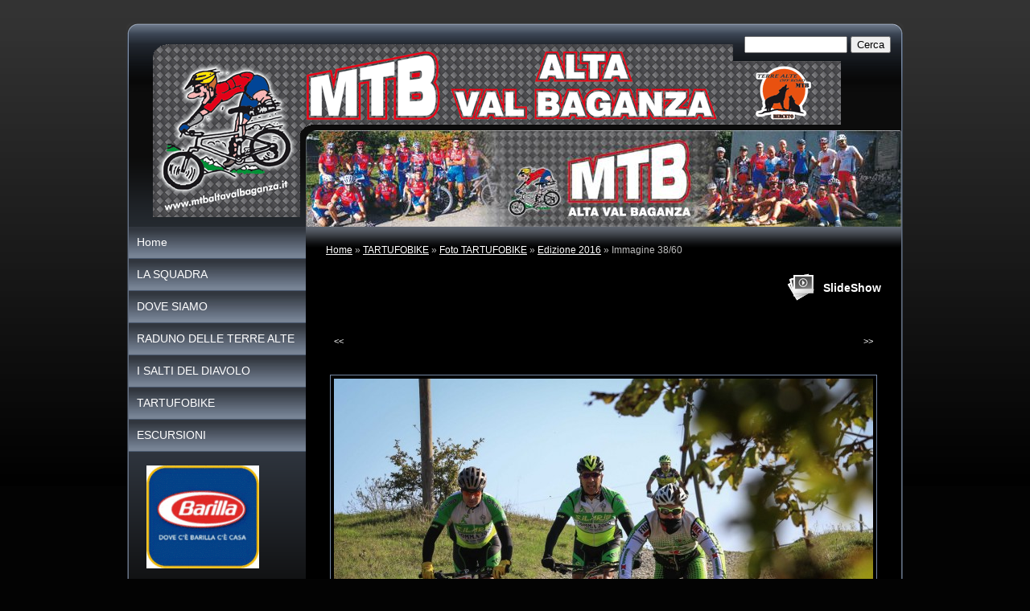

--- FILE ---
content_type: text/html
request_url: http://www.terrealtemtb.com/1/edizione_2016_5377747.html
body_size: 7449
content:
<!DOCTYPE html PUBLIC "-//W3C//DTD XHTML 1.0 Transitional//EN" "http://www.w3.org/TR/xhtml1/DTD/xhtml1-transitional.dtd">
<html xmlns="http://www.w3.org/1999/xhtml" lang="it">
<head >
	<title>Immagine 38/60 | Edizione 2016</title>

	<meta charset="UTF-8" />
	
	
	<meta name="generator" content="Sitonline - http://www.sitonline.it" />
	<meta name="ROBOTS" content="ALL" />
	
	<meta content="(c)2025 MTB ALTA VAL BAGANZA  all rights reserved." name="copyright" />
			
	<link rel="icon" href="/favicon.ico" type="image/x-icon" />
<link rel="shortcut icon" href="/favicon.ico" type="image/x-icon" />

	<!--CSS START-->
	<link rel="stylesheet" href="/common/css/photogallery.css" media="all" />
<style type="text/css">	
	a:active, a:focus {		
		outline-color: invert;
		outline-style: none;
		outline-width: 0pt;	
	}	
	.kill {	
		display: none !important;	
	}	
	.small-red-box {	
		width: 49.9%;
		float: left;		
	}
	.red_box_frame {	
		margin-bottom: 20px;		
	}	
	.red_box .text {	
		padding-top: 5px;
		padding-bottom: 7px;		
	}	
	.red_box img, wide_image {	
		margin-top: 7px !important		
	}
	#headergraphic{
		z-index:0;
	}
</style>
<script type="text/javascript" src="/common/js/swfobject.js"></script> <style type='text/css'>
				.highslide-footer {display: none;}
				.highslide-header {display: none;}
		</style><style type='text/css'>
						.send_friend .highslide-html .highslide-html-content{
							height: 610px!important;
							margin: 0 auto;
							position:relative;
							width: 700px!important;
						}
						.send_friend .highslide-footer {
							display: none;
						}
						.send_friend .highslide-header {
							display: none;
						}
						.send_friend .highslide-body {
							height: 610px!important;
							margin: 0 auto;
							width: 700px!important;
						}
						.send_friend .highslide-body iframe{
							height: 600px!important;
						}
						.send_friend_closebutton {
							background: url("/common/js/highslide_last/graphics/close.png") repeat scroll 0 0 transparent;
							cursor: pointer;
							height: 30px;
							left: 15px;
							position: relative;
							top: -15px;
							width: 30px;
						}
						.send_friend .highslide-body iframe{
							width: 700px!important;
							height: 610px!important;
						}

						</style><script type="text/javascript" src="/common/js/mootools-core.js"></script><script type="text/javascript" src="/common/js/jquery.js"></script><script type="text/javascript">jQuery.noConflict();</script>
					<link rel="stylesheet" type="text/css" href="/common/js/highslide_last/highslide.css" />
					<!--[if lt IE 7]>
					<link rel="stylesheet" type="text/css" href="/common/js/highslide_last/highslide-ie6.css" />
					<![endif]-->
					<link rel="stylesheet" href="/common/css/online_slideshow.css" />
			
					<script type="text/javascript" src="/common/js/highslide_last/highslide-full.packed.js"></script>
					<script type="text/javascript" src="/common/js/online_slideshow.js"></script>
			<script type="text/javascript">
				hs.transitions = ['expand', 'crossfade'];
				hs.align = 'center';
				</script><script type="text/javascript">
						/*<![CDATA[*/
					 	hs.registerOverlay({
							html: '<div class="send_friend_closebutton" onclick="return hs.close(this);"></div>',
							position: 'top right',
							fade: 0, // fading the semi-transparent overlay looks bad in IE
							useOnHtml: true,
							offsetX: 5,
							offsetY: -4
						});
						hs.marginBottom = 5;
						hs.align = "center";
						hs.showCredits = false;
						hs.graphicsDir = '/common_solswv1/js/highslide_last/graphics/';
						hs.dimmingOpacity = 0.75;
						hs.wrapperClassName = 'borderless floating-caption';
						hs.dragHandler = null;
						hs.outlineType = 'rounded-white';
						hs.overflow = "hidden";
						/*]]>*/
					 </script>
<link href="/1/css/style.css" media="screen" rel="stylesheet" type="text/css">

					<link rel="stylesheet" type="text/css" href="/common/js/highslide_last/highslide.css" />
					<!--[if lt IE 7]>
					<link rel="stylesheet" type="text/css" href="/common/js/highslide_last/highslide-ie6.css" />
					<![endif]-->
					<link rel="stylesheet" href="/common/css/online_slideshow.css" />
			
					<script type="text/javascript" src="/common/js/highslide_last/highslide-full.packed.js"></script>
					<script type="text/javascript" src="/common/js/online_slideshow.js"></script>
			
<script type="text/javascript">
	// The gallery example on the front page
	var galleryOptions = {
		slideshowGroup: 'gallery',
		transitions: ['expand', 'crossfade'],
		autoplay: true
	}

	// Add the controlbar
	if (hs.addSlideshow)
		hs.addSlideshow({
			slideshowGroup: 'gallery',
			interval: 3500,
			repeat: true,
			useControls: true,

			overlayOptions: {
				opacity: 1,
				fade: 0,
				position: 'bottom center',
				hideOnMouseOut: true,
				offsetY: 44
			},
			thumbstrip: {
				position: 'bottom center',
				mode: 'horizontal',
				relativeTo: 'viewport',
				marginBottom: 0
			}
		});
</script>

	<!--CSS END-->

	<style type="text/css">
		#main_menu li.foto_tartufobike  a {font-weight: bold;}
		#sub_menu li.foto_tartufobike  a {font-weight: bold;}
	</style>

<link href="/common/css/style_print.css" media="print" rel="stylesheet" type="text/css" />
		<script type="text/javascript">
		/* <![CDATA[ */
			function dirottatore(a,b){
				if(/android.+mobile|avantgo|bada\/|blackberry|blazer|compal|elaine|fennec|hiptop|iemobile|ip(hone|od)|iris|kindle|lge |maemo|midp|mmp|opera m(ob|in)i|palm( os)?|phone|p(ixi|re)\/|plucker|pocket|psp|symbian|treo|up\.(browser|link)|vodafone|wap|windows (ce|phone)|xda|xiino/i.test(a)||/1207|6310|6590|3gso|4thp|50[1-6]i|770s|802s|a wa|abac|ac(er|oo|s\-)|ai(ko|rn)|al(av|ca|co)|amoi|an(ex|ny|yw)|aptu|ar(ch|go)|as(te|us)|attw|au(di|\-m|r |s )|avan|be(ck|ll|nq)|bi(lb|rd)|bl(ac|az)|br(e|v)w|bumb|bw\-(n|u)|c55\/|capi|ccwa|cdm\-|cell|chtm|cldc|cmd\-|co(mp|nd)|craw|da(it|ll|ng)|dbte|dc\-s|devi|dica|dmob|do(c|p)o|ds(12|\-d)|el(49|ai)|em(l2|ul)|er(ic|k0)|esl8|ez([4-7]0|os|wa|ze)|fetc|fly(\-|_)|g1 u|g560|gene|gf\-5|g\-mo|go(\.w|od)|gr(ad|un)|haie|hcit|hd\-(m|p|t)|hei\-|hi(pt|ta)|hp( i|ip)|hs\-c|ht(c(\-| |_|a|g|p|s|t)|tp)|hu(aw|tc)|i\-(20|go|ma)|i230|iac( |\-|\/)|ibro|idea|ig01|ikom|im1k|inno|ipaq|iris|ja(t|v)a|jbro|jemu|jigs|kddi|keji|kgt( |\/)|klon|kpt |kwc\-|kyo(c|k)|le(no|xi)|lg( g|\/(k|l|u)|50|54|e\-|e\/|\-[a-w])|libw|lynx|m1\-w|m3ga|m50\/|ma(te|ui|xo)|mc(01|21|ca)|m\-cr|me(di|rc|ri)|mi(o8|oa|ts)|mmef|mo(01|02|bi|de|do|t(\-| |o|v)|zz)|mt(50|p1|v )|mwbp|mywa|n10[0-2]|n20[2-3]|n30(0|2)|n50(0|2|5)|n7(0(0|1)|10)|ne((c|m)\-|on|tf|wf|wg|wt)|nok(6|i)|nzph|o2im|op(ti|wv)|oran|owg1|p800|pan(a|d|t)|pdxg|pg(13|\-([1-8]|c))|phil|pire|pl(ay|uc)|pn\-2|po(ck|rt|se)|prox|psio|pt\-g|qa\-a|qc(07|12|21|32|60|\-[2-7]|i\-)|qtek|r380|r600|raks|rim9|ro(ve|zo)|s55\/|sa(ge|ma|mm|ms|ny|va)|sc(01|h\-|oo|p\-)|sdk\/|se(c(\-|0|1)|47|mc|nd|ri)|sgh\-|shar|sie(\-|m)|sk\-0|sl(45|id)|sm(al|ar|b3|it|t5)|so(ft|ny)|sp(01|h\-|v\-|v )|sy(01|mb)|t2(18|50)|t6(00|10|18)|ta(gt|lk)|tcl\-|tdg\-|tel(i|m)|tim\-|t\-mo|to(pl|sh)|ts(70|m\-|m3|m5)|tx\-9|up(\.b|g1|si)|utst|v400|v750|veri|vi(rg|te)|vk(40|5[0-3]|\-v)|vm40|voda|vulc|vx(52|53|60|61|70|80|81|83|85|98)|w3c(\-| )|webc|whit|wi(g |nc|nw)|wmlb|wonu|x700|xda(\-|2|g)|yas\-|your|zeto|zte\-/i.test(a.substr(0,4)))
				{
					if(Cookie.read("sol_mobi") == null || Cookie.read("sol_mobi") == 0)
						window.location=b;
				}else{
					if(Cookie.read("sol_mobi")!= null && Cookie.read("sol_mobi") == 1)
						window.location=b;
				}
			}
			dirottatore(navigator.userAgent||navigator.vendor||window.opera,"http://m.terrealtemtb.com/1/edizione_2016_5377747.html" + window.location.search + window.location.hash);
			/*]]>*/
		</script></head>
<body id="photogallery_page" class="foto_tartufobike small_header">

<!--CONTAINER START: it contains all the contents of the page-->
	<div id="container">
		<div class="container-deco01">
			<div class="container-deco02">
				<div class="container-deco03">
<!--HEADER START: it contains the header content of the page, header image, title, description, logo, search, language flags, mp3 player, etc...-->
                <div id="header_search">
                    <!--SEARCH START-->
                    <div id="search">
                        <form action="/search" method="post" name="search">
	<input type="hidden" name="id_lingua" value="1" />
	<input type="hidden" name="search" value="1" />
	<input type="hidden" name="op" value="1" />
	<input type="text" id="searchstyle" name="search_value" value="" />
	<input class="submitstyle" type="submit" value="Cerca" />
</form>
                    </div>
                    <!--SEARCH END-->
                </div>
                                        
					<div id="header">
						<div class="header-deco01">
		  					<div class="header-deco02">
								<div class="header-deco03">

									<div id="headergraphic">
										
										<div class="headerflash-deco01"></div>
<div class="headerflash-deco02"></div>
<div class="headerflash-deco03"></div>
<div class="headerflash-deco04"></div>
									</div>

									<div id="headerobjects">

								<!--LOGO and TITLE START-->
								<div class="logo_title_container">
									<div class="logo_title_container-deco01">

										<!--LOGO START-->
										<div id="logo" class="">
											<!-- LOGO -->
<a href="/" 
			style="text-decoration: none;
			display: block;
			background: transparent url('/1/images/0_2784071_347011.gif') no-repeat !important;
			background: none;
			filter: progid:DXImageTransform.Microsoft.AlphaImageLoader(enabled=true, sizingMethod='image', src='/1/images/0_2784071_347011.gif');
			width: 855px;
			height: 215px;"
			 title="MTB ALTA VAL BAGANZA"></a>
<!-- FINE LOGO -->							
										</div>
										<!--LOGO END-->

										<!--TITLE-SLOGAN START-->
										<div id="header-title">
											<div style="margin: 2px 0 0 3px; width: 560px; float: left; height: 50px; position: relative;">
	<a style="display: block; position: absolute; height: 50px; width: 100%; z-index: 30;" target="_top" href="/" title="MTB ALTA VAL BAGANZA"><span class="kill">MTB ALTA VAL BAGANZA</span></a>
	<h1 style="padding:15px 0 0 5px; position: absolute; height: 50px; width: 100%; z-index: 20;" class="">MTB ALTA VAL BAGANZA</h1>
	<span style="display: block; position: absolute; height: 50px; width: 100%; z-index: 10; overflow: hidden; "></span>
</div>
<div style="clear: both;"></div>
											<h2></h2>
										</div>
										<!--TITLE-SLOGAN END-->

										<div class="clear"></div>
									</div>
								</div>
								<!--LOGO and TITLE END-->
										
										<div class="clear"></div>									
									</div>

								</div>
							</div>
						</div>
					</div>
<!--HEADER END -->

<!--CONTENT BOX START: it contains the main content of the page -->
	<div id="content_box">
		<div class="content_box-deco01">
			<div class="content_box-deco02">
				<div class="content_box-deco03">		 

<!--CENTER START: it contains the main content of the page -->
					<div id="center">
						<div class="center-deco01">
				  			<div class="center-deco02">
								<div class="center-deco03">

									<!--BOX_UNIVERSAL START-->
									<script>
window['solPageSettings'] = {
	id : '7', // photogallery e iframe
	hs_href: '',
	hs_width: '',
	hs_height: '',
	hs_aligh: ''
}
</script>
<div id="photogallery">
	<div id="path"><a href="/">Home</a> &raquo; <a href="tartufobike_2360081.html">TARTUFOBIKE</a> &raquo; <a href="foto_tartufobike_2369384.html">Foto TARTUFOBIKE</a> &raquo; <a href="edizione_2016_foto_tartufobike_202056.html">Edizione 2016</a> &raquo; Immagine 38/60</div>
	<div style="float: left;"><h1 class="pagename"></h1></div>
	<div style="clear: both;"></div>

	
				<div><a class="highslide kill" href="images/900900_0_5377710_347011.jpg" onclick="return hs.expand(this, galleryOptions)"><img alt="" src="images/125125_0_5377710_347011.jpg" /></a><a class="highslide kill" href="images/900900_0_5377711_347011.jpg" onclick="return hs.expand(this, galleryOptions)"><img alt="" src="images/125125_0_5377711_347011.jpg" /></a><a class="highslide kill" href="images/900900_0_5377712_347011.jpg" onclick="return hs.expand(this, galleryOptions)"><img alt="" src="images/125125_0_5377712_347011.jpg" /></a><a class="highslide kill" href="images/900900_0_5377713_347011.jpg" onclick="return hs.expand(this, galleryOptions)"><img alt="" src="images/125125_0_5377713_347011.jpg" /></a><a class="highslide kill" href="images/900900_0_5377714_347011.jpg" onclick="return hs.expand(this, galleryOptions)"><img alt="" src="images/125125_0_5377714_347011.jpg" /></a><a class="highslide kill" href="images/900900_0_5377715_347011.jpg" onclick="return hs.expand(this, galleryOptions)"><img alt="" src="images/125125_0_5377715_347011.jpg" /></a><a class="highslide kill" href="images/900900_0_5377716_347011.jpg" onclick="return hs.expand(this, galleryOptions)"><img alt="" src="images/125125_0_5377716_347011.jpg" /></a><a class="highslide kill" href="images/900900_0_5377717_347011.jpg" onclick="return hs.expand(this, galleryOptions)"><img alt="" src="images/125125_0_5377717_347011.jpg" /></a><a class="highslide kill" href="images/900900_0_5377718_347011.jpg" onclick="return hs.expand(this, galleryOptions)"><img alt="" src="images/125125_0_5377718_347011.jpg" /></a><a class="highslide kill" href="images/900900_0_5377719_347011.jpg" onclick="return hs.expand(this, galleryOptions)"><img alt="" src="images/125125_0_5377719_347011.jpg" /></a><a class="highslide kill" href="images/900900_0_5377720_347011.jpg" onclick="return hs.expand(this, galleryOptions)"><img alt="" src="images/125125_0_5377720_347011.jpg" /></a><a class="highslide kill" href="images/900900_0_5377721_347011.jpg" onclick="return hs.expand(this, galleryOptions)"><img alt="" src="images/125125_0_5377721_347011.jpg" /></a><a class="highslide kill" href="images/900900_0_5377722_347011.jpg" onclick="return hs.expand(this, galleryOptions)"><img alt="" src="images/125125_0_5377722_347011.jpg" /></a><a class="highslide kill" href="images/900900_0_5377723_347011.jpg" onclick="return hs.expand(this, galleryOptions)"><img alt="" src="images/125125_0_5377723_347011.jpg" /></a><a class="highslide kill" href="images/900900_0_5377724_347011.jpg" onclick="return hs.expand(this, galleryOptions)"><img alt="" src="images/125125_0_5377724_347011.jpg" /></a><a class="highslide kill" href="images/900900_0_5377725_347011.jpg" onclick="return hs.expand(this, galleryOptions)"><img alt="" src="images/125125_0_5377725_347011.jpg" /></a><a class="highslide kill" href="images/900900_0_5377726_347011.jpg" onclick="return hs.expand(this, galleryOptions)"><img alt="" src="images/125125_0_5377726_347011.jpg" /></a><a class="highslide kill" href="images/900900_0_5377727_347011.jpg" onclick="return hs.expand(this, galleryOptions)"><img alt="" src="images/125125_0_5377727_347011.jpg" /></a><a class="highslide kill" href="images/900900_0_5377728_347011.jpg" onclick="return hs.expand(this, galleryOptions)"><img alt="" src="images/125125_0_5377728_347011.jpg" /></a><a class="highslide kill" href="images/900900_0_5377729_347011.jpg" onclick="return hs.expand(this, galleryOptions)"><img alt="" src="images/125125_0_5377729_347011.jpg" /></a><a class="highslide kill" href="images/900900_0_5377730_347011.jpg" onclick="return hs.expand(this, galleryOptions)"><img alt="" src="images/125125_0_5377730_347011.jpg" /></a><a class="highslide kill" href="images/900900_0_5377731_347011.jpg" onclick="return hs.expand(this, galleryOptions)"><img alt="" src="images/125125_0_5377731_347011.jpg" /></a><a class="highslide kill" href="images/900900_0_5377732_347011.jpg" onclick="return hs.expand(this, galleryOptions)"><img alt="" src="images/125125_0_5377732_347011.jpg" /></a><a class="highslide kill" href="images/900900_0_5377733_347011.jpg" onclick="return hs.expand(this, galleryOptions)"><img alt="" src="images/125125_0_5377733_347011.jpg" /></a><a class="highslide kill" href="images/900900_0_5377734_347011.jpg" onclick="return hs.expand(this, galleryOptions)"><img alt="" src="images/125125_0_5377734_347011.jpg" /></a><a class="highslide kill" href="images/900900_0_5377735_347011.jpg" onclick="return hs.expand(this, galleryOptions)"><img alt="" src="images/125125_0_5377735_347011.jpg" /></a><a class="highslide kill" href="images/900900_0_5377736_347011.jpg" onclick="return hs.expand(this, galleryOptions)"><img alt="" src="images/125125_0_5377736_347011.jpg" /></a><a class="highslide kill" href="images/900900_0_5377737_347011.jpg" onclick="return hs.expand(this, galleryOptions)"><img alt="" src="images/125125_0_5377737_347011.jpg" /></a><a class="highslide kill" href="images/900900_0_5377738_347011.jpg" onclick="return hs.expand(this, galleryOptions)"><img alt="" src="images/125125_0_5377738_347011.jpg" /></a><a class="highslide kill" href="images/900900_0_5377739_347011.jpg" onclick="return hs.expand(this, galleryOptions)"><img alt="" src="images/125125_0_5377739_347011.jpg" /></a><a class="highslide kill" href="images/900900_0_5377740_347011.jpg" onclick="return hs.expand(this, galleryOptions)"><img alt="" src="images/125125_0_5377740_347011.jpg" /></a><a class="highslide kill" href="images/900900_0_5377741_347011.jpg" onclick="return hs.expand(this, galleryOptions)"><img alt="" src="images/125125_0_5377741_347011.jpg" /></a><a class="highslide kill" href="images/900900_0_5377742_347011.jpg" onclick="return hs.expand(this, galleryOptions)"><img alt="" src="images/125125_0_5377742_347011.jpg" /></a><a class="highslide kill" href="images/900900_0_5377743_347011.jpg" onclick="return hs.expand(this, galleryOptions)"><img alt="" src="images/125125_0_5377743_347011.jpg" /></a><a class="highslide kill" href="images/900900_0_5377744_347011.jpg" onclick="return hs.expand(this, galleryOptions)"><img alt="" src="images/125125_0_5377744_347011.jpg" /></a><a class="highslide kill" href="images/900900_0_5377745_347011.jpg" onclick="return hs.expand(this, galleryOptions)"><img alt="" src="images/125125_0_5377745_347011.jpg" /></a><a class="highslide kill" href="images/900900_0_5377746_347011.jpg" onclick="return hs.expand(this, galleryOptions)"><img alt="" src="images/125125_0_5377746_347011.jpg" /></a><a name="slideshow" style="float: right; margin: 3px 0 0 10px;" class="highslide button-slideshow" href="images/900900_0_5377747_347011.jpg" onclick="return hs.expand(this, galleryOptions)"><img alt="" src="images/125125_0_5377747_347011.jpg" /><i></i><span style="display: none;">SlideShow</span></a><a class="highslide kill" href="images/900900_0_5377748_347011.jpg" onclick="return hs.expand(this, galleryOptions)"><img alt="" src="images/125125_0_5377748_347011.jpg" /></a><a class="highslide kill" href="images/900900_0_5377749_347011.jpg" onclick="return hs.expand(this, galleryOptions)"><img alt="" src="images/125125_0_5377749_347011.jpg" /></a><a class="highslide kill" href="images/900900_0_5377750_347011.jpg" onclick="return hs.expand(this, galleryOptions)"><img alt="" src="images/125125_0_5377750_347011.jpg" /></a><a class="highslide kill" href="images/900900_0_5377751_347011.jpg" onclick="return hs.expand(this, galleryOptions)"><img alt="" src="images/125125_0_5377751_347011.jpg" /></a><a class="highslide kill" href="images/900900_0_5377752_347011.jpg" onclick="return hs.expand(this, galleryOptions)"><img alt="" src="images/125125_0_5377752_347011.jpg" /></a><a class="highslide kill" href="images/900900_0_5377753_347011.jpg" onclick="return hs.expand(this, galleryOptions)"><img alt="" src="images/125125_0_5377753_347011.jpg" /></a><a class="highslide kill" href="images/900900_0_5377754_347011.jpg" onclick="return hs.expand(this, galleryOptions)"><img alt="" src="images/125125_0_5377754_347011.jpg" /></a><a class="highslide kill" href="images/900900_0_5377755_347011.jpg" onclick="return hs.expand(this, galleryOptions)"><img alt="" src="images/125125_0_5377755_347011.jpg" /></a><a class="highslide kill" href="images/900900_0_5377756_347011.jpg" onclick="return hs.expand(this, galleryOptions)"><img alt="" src="images/125125_0_5377756_347011.jpg" /></a><a class="highslide kill" href="images/900900_0_5377757_347011.jpg" onclick="return hs.expand(this, galleryOptions)"><img alt="" src="images/125125_0_5377757_347011.jpg" /></a><a class="highslide kill" href="images/900900_0_5377758_347011.jpg" onclick="return hs.expand(this, galleryOptions)"><img alt="" src="images/125125_0_5377758_347011.jpg" /></a><a class="highslide kill" href="images/900900_0_5377759_347011.jpg" onclick="return hs.expand(this, galleryOptions)"><img alt="" src="images/125125_0_5377759_347011.jpg" /></a><a class="highslide kill" href="images/900900_0_5377760_347011.jpg" onclick="return hs.expand(this, galleryOptions)"><img alt="" src="images/125125_0_5377760_347011.jpg" /></a><a class="highslide kill" href="images/900900_0_5377761_347011.jpg" onclick="return hs.expand(this, galleryOptions)"><img alt="" src="images/125125_0_5377761_347011.jpg" /></a><a class="highslide kill" href="images/900900_0_5377762_347011.jpg" onclick="return hs.expand(this, galleryOptions)"><img alt="" src="images/125125_0_5377762_347011.jpg" /></a><a class="highslide kill" href="images/900900_0_5377763_347011.jpg" onclick="return hs.expand(this, galleryOptions)"><img alt="" src="images/125125_0_5377763_347011.jpg" /></a><a class="highslide kill" href="images/900900_0_5377764_347011.jpg" onclick="return hs.expand(this, galleryOptions)"><img alt="" src="images/125125_0_5377764_347011.jpg" /></a><a class="highslide kill" href="images/900900_0_5377765_347011.jpg" onclick="return hs.expand(this, galleryOptions)"><img alt="" src="images/125125_0_5377765_347011.jpg" /></a><a class="highslide kill" href="images/900900_0_5377766_347011.jpg" onclick="return hs.expand(this, galleryOptions)"><img alt="" src="images/125125_0_5377766_347011.jpg" /></a><a class="highslide kill" href="images/900900_0_5377767_347011.jpg" onclick="return hs.expand(this, galleryOptions)"><img alt="" src="images/125125_0_5377767_347011.jpg" /></a><a class="highslide kill" href="images/900900_0_5377768_347011.jpg" onclick="return hs.expand(this, galleryOptions)"><img alt="" src="images/125125_0_5377768_347011.jpg" /></a><a class="highslide kill" href="images/900900_0_5377769_347011.jpg" onclick="return hs.expand(this, galleryOptions)"><img alt="" src="images/125125_0_5377769_347011.jpg" /></a><div style="clear: both;"></div>
				</div>
			
	
	<div id="dinamic_red_box_container">
		<div  id="dinamic_red_box_container-deco01">
			
			<div class="red_box"><ul id="navigation" style="width: 670px; margin-left:auto!important; margin-right:auto!important; padding-left:0!important; padding-right:0!important;">
				<li class="left"><a href="edizione_2016_5377746.html#slideshow" class="show_prev prev_page_int"><span class="nav_arrow">&lt;&lt;</span></a></li>
				<li class="right"><a href="edizione_2016_5377748.html#slideshow" class="show_next next_page_int"><span class="nav_arrow">&gt;&gt;</span></a></li>
			</ul>
			<br style="clear: both;" /><div id="singol-img" style="text-align: center !important;"><span><b>38/60</b></span><img alt="" style="margin-left:auto!important; margin-right:auto!important;" src="images/670_0_5377747_347011.jpg" /></div><div class="text"></div><div id="nav_photogallery-bottom" style="width: 670px;"><a href="edizione_2016_5377746.html#slideshow" style="float: left; padding:0;" class="show_prev"><span class="wide_image"></span><b class="wide_image"></b><img style="margin:0!important" alt="" src="images/c64_0_5377746_347011.jpg" /></a><a href="edizione_2016_5377748.html#slideshow" style="float: right; padding:0; margin:0px;" class="show_next"><span class="wide_image"></span><b class="wide_image"></b><img alt="" style="margin:0!important" src="images/c64_0_5377748_347011.jpg" /></a><br style="clear: both;" /></div></div>
			
			
		</div>
	</div>
	<div style="clear: both;"></div>
	
</div>

									<!--BOX_UNIVERSAL END-->

								</div>
							</div>
						</div>
					</div>
<!--CENTER END -->

<!--LEFT START: it contains the contents of the left sidebar -->
					<div id="left">
			 			<div class="left-deco01">
			  				<div class="left-deco02">
			  					<div class="left-deco03">

			  						<!--MP3_PLAYER START-->
			  						
			  						<!--MP3_PLAYER END-->

			  						<!--MAIN_MENU START-->
						 			<div id="main_menu">
						 				<!-- Navigazione principale -->
<ul>
<li class="home"><a href="/" title="MTB ALTA VAL BAGANZA">Home</a></li>

<li class="la_squadra"><a href="/1/la_squadra_2504013.html" title="LA SQUADRA - MTB ALTA VAL BAGANZA">LA SQUADRA</a></li>

<li class="dove_siamo"><a href="/1/dove_siamo_2375195.html" title="DOVE SIAMO - MTB ALTA VAL BAGANZA">DOVE SIAMO</a></li>

<li class="raduno_delle_terre_alte"><a href="/1/raduno_delle_terre_alte_2358064.html" title="RADUNO DELLE TERRE ALTE - MTB ALTA VAL BAGANZA">RADUNO DELLE TERRE ALTE</a></li>

<li class="i_salti_del_diavolo"><a href="/1/i_salti_del_diavolo_4519528.html" title="I SALTI DEL DIAVOLO - MTB ALTA VAL BAGANZA">I SALTI DEL DIAVOLO</a></li>

<li class="tartufobike"><a href="/1/tartufobike_2360081.html" title="TARTUFOBIKE - MTB ALTA VAL BAGANZA">TARTUFOBIKE</a></li>

<li class="escursioni"><a href="/1/escursioni_2263026.html" title="ESCURSIONI - MTB ALTA VAL BAGANZA">ESCURSIONI</a></li>

</ul>
<!-- Fine navigazione principale -->
									</div>
									<div id="sub_menu" >
										<span id="sub_menu_father"></span>
										<span id="sub_menu1"></span>
										<span id="sub_menu2"></span>
									</div>
									<!--MAIN_MENU END-->
                                                                        

									<div class="blue_box_external_bg">
                                   						<div class="blue_box_external_bg-deco01">
											<div class="blue_box_external_bg-deco02">
												<div class="blue_box_external_bg-deco03">
                                                                                                
												<script>
/*
window['solPageSettings'] = {
	id: '5', //blue_box_container
	hs_href:"",
	hs_width: '',
	hs_height: '',
	hs_aligh: ''
}
 */
</script>
<div class="blue_box_container">
	<div class="blue_box_container-deco01">
		<div class="blue_box_container-deco02">
			<div class="blue_box_container-deco03">
				
							<div class="blue_box_wrapper">
								
							</div>
							
				
			</div>
		</div>
	</div>
</div>

												<script>
/*
window['solPageSettings'] = {
	id: '5', //blue_box_container
	hs_href:"",
	hs_width: '',
	hs_height: '',
	hs_aligh: ''
}
 */
</script>
<div class="blue_box_container">
	<div class="blue_box_container-deco01">
		<div class="blue_box_container-deco02">
			<div class="blue_box_container-deco03">
				
							<div class="blue_box_wrapper">
								
								



<div class="blue_box">


<img src="/1/images/140_0_4709063_347011.gif" style="border: 0; background: none !important;" alt="MTB ALTA VAL BAGANZA"/>
<p></p>

<img src="/1/images/140_0_2792967_347011.gif" style="border: 0; background: none !important;" alt="MTB ALTA VAL BAGANZA"/>
<p></p>

<img src="/1/images/140_0_2792969_347011.gif" style="border: 0; background: none !important;" alt="MTB ALTA VAL BAGANZA"/>
<p></p>

<img src="/1/images/140_0_2730209_347011.jpg" style="border: 0; background: none !important;" alt="MTB ALTA VAL BAGANZA"/>
<p></p>

</div>




								
								



<div class="blue_box">
<h4><span>---- Eventi ----</span></h4>

</div>




								
								



<div class="blue_box">
<h4><span>Gli Amici</span></h4>

<img src="/1/images/140_0_2600246_347011.jpg" style="border: 0; background: none !important;" alt="Gli Amici - MTB ALTA VAL BAGANZA"/>
<p>CASSIO - Ciclopista &quot;I Salti del Diavolo&quot;</p>

<a href="http://verona-mtb-bloggers.blogspot.com/" target="_blank" class="bluebox_img"><img src="/1/images/140_0_2471799_347011.png" style="border: 0; background: none !important;" alt="Gli Amici - MTB ALTA VAL BAGANZA"/></a>
<p>MTB BLOGGERS RING VERONA</p>

<a href="http://www.bikemonkey.it/" target="_blank" class="bluebox_img"><img src="/1/images/140_0_2477326_347011.jpg" style="border: 0; background: none !important;" alt="Gli Amici - MTB ALTA VAL BAGANZA"/></a>
<p>BIKEMONKEY.IT 
le escursioni più belle sull&#039;appennino parmense</p>

<a href="http://www.laverdebikeandfun.it/" target="_blank" class="bluebox_img"><img src="/1/images/140_0_3914782_347011.jpg" style="border: 0; background: none !important;" alt="Gli Amici - MTB ALTA VAL BAGANZA"/></a>
<p>la Verde bike and fun
www.laverdebikeandfun.it</p>

<a href="http://www.conigliotravel.it" target="_blank" class="bluebox_img"><img src="/1/images/140_0_2507730_347011.png" style="border: 0; background: none !important;" alt="Gli Amici - MTB ALTA VAL BAGANZA"/></a>
<p>ConiglioTravel
www.conigliotravel.it</p>

<a href="http://www.kinomana.it" target="_blank" class="bluebox_img"><img src="/1/images/140_0_2470991_347011.jpg" style="border: 0; background: none !important;" alt="Gli Amici - MTB ALTA VAL BAGANZA"/></a>
<p>un saluto agli amici di Kinomana</p>

<a href="http://www.ciclicorradini.it" target="_blank" class="bluebox_img"><img src="/1/images/140_0_3914773_347011.jpg" style="border: 0; background: none !important;" alt="Gli Amici - MTB ALTA VAL BAGANZA"/></a>
<p>CICLI CORRADINI
www.ciclicorradini.it</p>

<a href="http://www.varsibike.it" target="_blank" class="bluebox_img"><img src="/1/images/140_0_3205582_347011.jpg" style="border: 0; background: none !important;" alt="Gli Amici - MTB ALTA VAL BAGANZA"/></a>
<p>VARSIBIKE
www.varsibike.it</p>

<a href="http://www.provincialgeographic.it/" target="_blank" class="bluebox_img"><img src="/1/images/140_0_3213367_347011.png" style="border: 0; background: none !important;" alt="Gli Amici - MTB ALTA VAL BAGANZA"/></a>
<p>PROVINCIAL GEOGRAPHIC
www.provincialgeographic.it</p>

</div>




								
								



<div class="blue_box">
<h4><span>Iscriviti ai gruppi facebook e seguici su Twitter</span></h4>

<a href="https://www.facebook.com/mtb.altavalbaganza?ref=hl" target="_blank" class="bluebox_img"><img src="/1/images/140_0_2802612_347011.gif" style="border: 0; background: none !important;" alt="Iscriviti ai gruppi facebook e seguici su Twitter - MTB ALTA VAL BAGANZA"/></a>
<p></p>

<a href="http://www.flickr.com/photos/mtbaltavalbaganza/collections/" target="_blank" class="bluebox_img"><img src="/1/images/140_0_3205580_347011.png" style="border: 0; background: none !important;" alt="Iscriviti ai gruppi facebook e seguici su Twitter - MTB ALTA VAL BAGANZA"/></a>
<p>sulla pagina FLICKR della squadra puoi trovare la raccolta delle foto dei nostri raduni e delle varie escursioni</p>

</div>




								
								



<div class="blue_box">
<h4><span>MANUALE DI CICLOESCURSIONISMO</span></h4>

<a href="http://www.priulieverlucca.it/catalogo/scheda/Manuale-di-cicloescursionismo/494" target="_blank" class="bluebox_img"><img src="/1/images/140_0_2477330_347011.jpg" style="border: 0; background: none !important;" alt="MANUALE DI CICLOESCURSIONISMO - MTB ALTA VAL BAGANZA"/></a>
<p>comprende l&#039;itinerario del raduno di Berceto,
acquistalo on-line</p>

</div>




								
								



<div class="blue_box">


</div>




								
								



<div class="blue_box">
<h4><span>La Polo TERRE ALTE MTB</span></h4>

<a href="http://www.terrealtemtb.com/1/raduno_delle_terre_alte_2358064.html" target="_blank" class="bluebox_img"><img src="/1/images/140_0_3052056_347011.jpg" alt="La Polo TERRE ALTE MTB - MTB ALTA VAL BAGANZA"/></a>
<p>Polo ERREA con Logo Terre Alte MTB.
Acquistabile il giorno della manifestazione oppure chi fosse interessato può mandare una mail a terrealtemtb@libero.it</p>

</div>




								
							</div>
							
				
			</div>
		</div>
	</div>
</div>
<div id="social_container"></div>
												</div>
											</div>
										</div>
									</div>

								</div>
							</div>
						</div>
					</div>
<!--LEFT END -->


					<div class="clear"></div>
				</div>
			</div>
		</div>
	</div>

<!--CONTENT BOX END -->


<!--FOOTER START: it contains the footer contents of the page, as credits, copyright, viral, etc... -->
					<div id="footer">
						<div class="footer-deco01">
	  					  	<div class="footer-deco02">						
								<div class="footer-deco03">
									<!--COPYRIGHT END-->
									<span class="copyright">
										&copy; Copyright&nbsp;2025 MTB ALTA VAL BAGANZA. All rights reserved. | <a href="https://www.sitonline.it/disclaimer" target="_blank" rel="nofollow">Disclaimer</a>
									</span>
									<!--COPYRIGHT START-->
								</div>
							</div>

						</div>
	 			   	</div>
<!--FOOTER END -->
					<div class="clear"></div>
				</div>
			</div>
		</div>
	</div>
<!--CONTAINER END -->

<!--EXTRA DIV START: 6 additional divs to help you improve the website's design -->
	<div id="Extra01"><div class="extra"><span></span></div></div>			
	<div id="Extra02"><div class="extra"><span></span></div></div>
	<div id="Extra03"><div class="extra"><span></span></div></div>
	<div id="Extra04"><div class="extra"><span></span></div></div>
	<div id="Extra05"><div class="extra"><span></span></div></div>
	<div id="Extra06"><div class="extra"><span></span></div></div>
<!--EXTRA DIV END -->



<!-- --><script src='//www.sitonline.it/common/js/cart.js?v=2'></script><script src='/dispatcher?op=3'></script></script></body>
</html>



--- FILE ---
content_type: text/css
request_url: http://www.terrealtemtb.com/1/css/style.css
body_size: 3856
content:

/************************************
*  Identity 03
*************************************/
/*DO NOT REMOVE this import call*/ @import url(/common/css/1024_1.css);

body {
margin:0;
padding:25px 0 0;
font:14px/19px verdana,helvetica,sans-serif;
color:#bfbfbf;
background:#030303 url("/tmpl_images/bg_sfum1_1-004.png") repeat-x 0 0;
}
a:active, a:focus {outline-color:invert; outline-style:none; outline-width:0;} /*no link dotted*/
a:link, a:visited {color:#fff; text-decoration:underline;}
a:hover {color:#fff; text-decoration:none;}

/* TEXT FORMAT
====================================================*/
p, h1, h2, h3, h4, h5, form {margin:0; line-height:19px;}
ul, li {margin:0; padding:0;}
img {border:0;}
h1 {font-size:24px;}
h2 {font-size:16px; font-weight:normal;}
h3 {font-size:20px; padding-bottom:10px; line-height:24px;}
h4 {font-size:16px; padding:0 0 4px 0;}
h5 {font-size:12px; font-weight: normal;}

/* GENERAL
====================================================*/
.kill {display:none;}
.clear {clear:both;}
#path {font-size:12px; padding: 20px 120px 5px 25px; font-family: verdana, geneva, arial, sans-serif;}
h1.pagename,
h3.pagename {
padding:5px 5px 5px 25px;
font-size:24px;
line-height:24px;
}

/* LAYOUT STRUCTURE
====================================================*/
#container {
width:100%;
height:100%;
text-align:left;
position:relative;
}
#header {
width:100%;
float:left;
margin:0;
padding:0;
}
#center {  
float:right;
padding:0;
margin:0 6px 0 0!important;
margin:0 3px 0 0;
width:740px;
position: relative;
}
html>body #center{ /*Opera, Firefox e Safari*/
overflow:visible;
}
#center{ /*IE6*/
overflow:hidden;
}
*:first-child+html #center{ /*IE7*/
overflow:visible;
}
#left {
width:220px;
float:left;
margin:0 0 0 6px!important;
margin:0 0 0 3px;
padding:0;
}
#footer {
float:left;
padding:0;
margin:0 auto;
width:972px;
}

/* HEADER OBJECTS
====================================================*/
#headerobjects {position:absolute; top:0; height:135px; display:block; width:100%;}
#header_search {position:relative; z-index:10; width:972px;}
#search {position:absolute; top:20px; right:19px;}
#search form, #search input {font-size:13px;}
#searchstyle {width:120px;} /* search field width */
.logo_title_container {margin:30px 0 0;}
#logo {float:left; padding:0 0 0 20px;}
#header-title {float:left; padding:0 0 0 15px; width:650px;}
#header-title h1, #header-title a {color:#fff; text-decoration:none;}
#header-title a {height:60px; width:560px; display:block;}
.graphic_title {margin:0; height:60px;}
.graphic_title span {margin:20px 0 0 8px; position:absolute;}
#header-title h2 {color:#fff; font-weight:normal; padding:3px 0 0 8px;} /* subtitle */
.header-deco01 {
width:100%;
padding:0;
margin:0;
float:left;
background:transparent url("/tmpl_images/header-deco_1-004.png") no-repeat center top;
}
.header-deco02 {
width:960px;
margin:0 0 0 6px !important;
margin:0 0 0 3px;
padding:0;
float:left;
background:transparent url("/tmpl_images/top_1-004.png") repeat-x bottom;
}

/* GRAPHIC HEADER  + FLASH
====================================================*/
#headergraphic { background-image: url("/images/header1.jpg");width: 740px;  height: 120px; float:right; position:relative; margin:137px 0 0 0;}
.headerflash object {position: absolute;}
.headerflash {position:absolute; z-index:3; margin:0;}
.headerflash-deco01 {position:absolute; z-index:10; background:transparent url("/tmpl_images/headerflash-deco01_1-004.png") no-repeat; width:14px; height:14px; display:block; margin:0;}
/* IE 5.5 & 6.0 hack */
* html .headerflash-deco01  {background:none; filter:progid:DXImageTransform.Microsoft.AlphaImageLoader(enabled=true, sizingMethod='image', src='/tmpl_images/headerflash-deco01_1-004.png'); width:14px; height:14px; position:absolute; z-index:10; display:block; margin:0;}

/* MAIN NAVIGATION
====================================================*/
#main_menu {padding:0; margin:0;}
#main_menu li {list-style-type:none; border-bottom:1px solid #4A596F; background:#788495 url("/tmpl_images/main_menu_1-004.png") repeat-x 0 0;}
#main_menu li a {color:#fff; text-decoration:none; display:block; font-size:14px; padding:10px; text-decoration:none;}
#main_menu li a:hover,
#main_menu li.selected a{color:#000; background:#363B43 url("/tmpl_images/main_menu_hover_1-004.png") repeat-x 0 0;}

/* SUBLEVELS NAVIGATION
====================================================*/
#sub_menu {line-height:25px; padding:10px; background:#2F353D;}
#sub_menu_father {font-weight:bold; font-size:14px;}
#sub_menu ul {padding:0; margin:0;}
#sub_menu li {list-style-type:none; border-bottom:1px dotted #4A596F;}

/* CENTRAL CONTENTS (RED BOXES)
====================================================*/
#red_box_container,
#dinamic_red_box_container {margin:0 0 5px 10px;}
.red_box_frame {float:left; margin:10px 0 0 0; padding: 0 10px 0 0; width:720px; position:relative;}
.red_box h3, .red_box h3 a, .red_box h3 a:visited, .red_box h3 a:active {font-size:22px; line-height:24px;}
.red_box h3 a {text-decoration:underline;}
.red_box h3 a:hover {text-decoration:none;}
.red_box h3 {color:#fff;}
* html .red_box_frame {display:inline;}
.red_box {margin:15px 0;}
.red_box .abstract,
.red_box .text,
.red_box .date_comments,
.box-attach {padding:0 15px 8px 15px;}
.red_box h3 {padding:0 15px 15px 15px;}
.red_box img,
.wide_image {
margin:5px 15px 15px 15px!important;
padding:4px;
border:1px solid #7587A3;
}
.flvPlayerContainer {margin:5px auto 15px auto!important; clear:both;}
.small-red-box {width:355px;} /* width 2 columns*/
.red_box ul {list-style-type:disc; margin: 15px 40px;}
.red_box li {padding:3px 0 0; list-style-position:inside;} 
#content .red_box .abstract {font-style:italic;}
#center #box_news_hp {margin:30px 25px; line-height:145%;}
#center #box_news_hp h4 {font-size:20px; line-height:24px; color:#fff;}
#center #box_news_hp a {font-size:14px;}
#center #box_news_hp .news_item {margin-bottom:10px;}
#center #box_news_hp p {font-size:14px;}
.container-deco01,
.container-deco02,
.container-deco03 {margin:0; padding:0; text-align:left; display:block; position:relative; width:100%;}
.container-deco01 {
background:transparent url("/tmpl_images/footer_1-004.png") bottom repeat-x;
}
html>body .container-deco01{ /*Opera, Firefox e Safari*/
margin:0;
}
.container-deco01{ /*IE6*/
margin-bottom:-19px;
}
*:first-child+html .container-deco01{ /*IE7*/
margin-bottom:-19px;
}
.container-deco02 {
background:transparent url("/tmpl_images/container-deco_1-004.png") 50% 0 repeat-y;
width:972px;
margin:0 auto;
}
#content_box {float:left; background: transparent url("/tmpl_images/content_box-bg1-004.gif") repeat-y top center;}
.center-deco01 {padding:0; width:100%; float:right; background: transparent url("/tmpl_images/center-deco03_1-004.png") 0 0 repeat-x; margin:0;}
#home_page .red_box .abstract,
#static_page .red_box .abstract {padding:0; margin:0;}
/* PHOTOGALLERY */
.copertina-album {border:1px solid #7587A3!important;}
.button-slideshow span {padding-right:25px;}
/*PHOTOGALLERY int */
#photogallery .text,
#photogallery #singol-img {margin-right:10px;}
#photogallery #navigation,
#photogallery #nav_photogallery-bottom {width:730px!important;}
#photogallery #navigation .show_prev {margin-left:15px;}
#photogallery #navigation .show_next {margin-right:25px!important;}
#photogallery #nav_photogallery-bottom .show_next {margin-right:25px!important;}
#photogallery #nav_photogallery-bottom .show_prev {margin-left:15px;}

/* SIDEBAR CONTENTS (BLUE BOXES)
====================================================*/
.blue_box_wrapper {margin:0 18px; font-size:12px; line-height:170%;}
.blue_box {margin:0 0 20px 0;}
.blue_box h4 {padding:0 0 8px 0;}
.blue_box img {margin:3px 0; border:1px solid #8C8C8C; padding:4px;}
.blue_box p {padding:0 6px 0 0; margin-bottom:10px;}
#left .box_news_hp {padding:0 0 15px 0;}
#left #box_news_hp {margin:10px 10px 20px; padding: 0 0 0 10px;}
#left #box_news_hp .news_item {}
#left #box_news_hp h4 {} /* il titolo */
#left #box_news_hp a,
#left #box_news_hp a:hover {font-size:13px;}
#left #box_news_hp p {font-size:12px;}
#left .box_news_hp {padding-bottom:10px;}
.blue_box_external_bg {background:transparent url("/tmpl_images/bt_menu_1-004.png") repeat-x 0 0; padding:10px 0 0 0;}
.mp3_container {display:block; padding:10px; line-height:1px; background:#24292F;}
.left-deco01 {width:220px; margin:0; padding:0; float:left;}
.dynamic_set_btn {}
.bluebox_add_btn {height:44px;}

/* VIRAL
====================================================*/
#print, .date_and_comments, #lang_menu, #viral {font-size:12px;}
#print {
text-align:right; 
position: absolute;
top: 20px;
right: 25px;
}
.date_and_comments {
clear:both; /* non levare il clear */
text-align:right;
padding:10px 15px 0 0;
}
#viral ul {margin:0 0 14px 0;}
#viral ul li {display:inline;}
#viral li, #viral li a {color:#BFBFBF;}
#viral li {padding:2px 4px 2px 6px; border-right:1px solid #BFBFBF;}
#viral li.last {border-right:0;}
#share_box {
margin:18px 0 0 0!important;
float:left;
width:680px;
}
.share_box_bottom {
padding:14px 0 14px 15px;
}
.share_box_top {
padding:0 0 0 15px;
}

/* MULTILANGUAGE
====================================================*/
#lang_menu {padding:0; margin:0; bottom:10px; position:absolute; right:12px; height:auto!important;}
#lang_menu ul {list-style-type:none; padding:0 16px 0 10px; float:right;}
#lang_menu li {display:inline;}
#lang_menu img {margin:0 0 0 7px;}
html>body .clear_ff {clear:both;} /*FF*/
.clear_ff {clear:none;} /*IE6*/
*:first-child+html .clear_ff {clear:none;} /*IE7*/

/* FOOTER
====================================================*/
#footer {font-family: verdana, geneva, arial, sans-serif; font-size:11px;}
#footer a {color:#BFBFBF;}
#footer a:hover {color:#fff;}
.copyright {color:#BFBFBF; width:100%; display:block; padding:0 0 10px 0;}
.footer-deco01,
.footer-deco02,
.footer-deco03 {float:left; display:block; padding:0; text-align:center; margin:0 auto; width:100%;}
.footer-deco01 {
background:transparent url("/tmpl_images/footer_1-004.png") bottom repeat-x;
}
.footer-deco02 {
background:transparent url("/tmpl_images/footer-deco_1-004.png") center top no-repeat;
}
.footer-deco03 {padding:45px 0 0 0; background:none;}

/* PAGE: SEARCH RESULT
====================================================*/
div.search_result {margin-bottom:15px;}
div.search_result h5 {font-size:18px; padding:0 0 4px;}
div.search_result p {font-size:12px;}
.gotolink {text-align:right; font-size:10px;}
.red_box_frame #dinamic_red_box_container td {padding:10px 25px 8px 5px; line-height:170%;}

/* PAGE: CONTACTS
====================================================*/
textarea, input {color:#000; font-size:12px; }
textarea,
.contact_form  {width:220px;}
.form_int {
width:650px;
margin-bottom:20px;
padding:5px 5px 0 25px;
}
.form_int form {}
.form_int legend {font-weight:bold; padding:5px; margin-left:5px; color:#fff!important;}
.form_int fieldset {border:1px solid #aaa; padding:0 0 10px 0; margin:0;}
.form_int table {width:93%;}
.form_int label {display:block; text-align:right; width:131px; padding-right:5px;}
.submit_send {font-size:16px;}
/*----------------------- CONTACT FORM -------------------*/
#box_contact { /* pubblicato */
margin-left:25px;
margin-bottom:20px;
line-height:170%;
width:632px;
}
#contact_box { /* cms */
width:644px;
margin-left:25px!important;
}
#contact_box #box_contact {margin-left:0;}

/* PAGE: ADVANCED
====================================================*/
#nav_dinamic,
#nav_dinamic-bottom {font-size:11px; padding:10px 15px 10px 5px; text-align:right; font-family: verdana, geneva, arial, sans-serif; margin:0 0 10px 0;}
#nav_dinamic span.page_sel,
#nav_dinamic-bottom span.page_sel,
#nav_dinamic a,
#nav_dinamic-bottom a,
ul#navigation li a {padding:10px;}
#nav_dinamic a,
#nav_dinamic-bottom a,
ul#navigation li a,
#nav_dinamic a:hover,
#nav_dinamic-bottom a:hover,
ul#navigation li a:hover {text-decoration:none;}
#nav_dinamic span.page_sel,
#nav_dinamic-bottom span.page_sel,
#nav_dinamic a:hover,
#nav_dinamic-bottom a:hover,
ul#navigation li a:hover {background:transparent url("/tmpl_images/nav_dinamic_hover_1-004.gif") center center no-repeat;}
ul#navigation {font-size:11px; list-style-type:none; margin:0; padding:10px 15px 0 15px; height:40px;}
ul#navigation li a {display:block;}
ul#navigation li.left {float:left;}
ul#navigation li.right {float:right;}
#back a {text-decoration:none; margin-bottom:20px; font-size:11px;}
/* SIDEBAR ALBUM
====================================================*/
.sidebar-albums li a b img {
border: 1px solid #8C8C8C;
padding: 4px;
}
.sidebar-albums li {
display: block;
padding: 0 0px 15px 18px;
}
.sidebar-albums li a span {
margin: 5px!important;
margin:5px 5px 7px 5px;
}
*:first-child+html .sidebar-albums li a span {
margin:5px 5px 7px 5px!important;
}
.sidebar-albums h4 {
color:#BFBFBF;
padding-left:18px;
padding-right: 10px;
margin: 10px 0 5px 0;
}
.sidebar-albums li a {
text-decoration: none;
}
.sidebar-albums li a b {
background: none;
}
/*----------- SITOFONO SIDEBAR ------------ */
#sitofono_button {
margin:10px 0 25px 18px;
}
#sitofono_button_table {
margin:10px 0;
}
/* PAGE: SPLASH HOMEPAGE
====================================================*/
.splash #left .blue_box_external_bg,
.splash #center {display:none;}
.splash .left-deco01 {margin-top:40px;}
#header_pref2 {position:absolute; z-index:1000; display:none; bottom:10px; left:0;}
.splash #header_pref2 {display:inline;}
.splash .mp3_container {background:none;}
.splash #footer,
.splash .header-deco02,
.splash .footer-deco01,
.splash .footer-deco02,
.splash .footer-deco03,
.splash #content_box,
.splash #container {background:none;}
.splash .copyright {padding:0;}
.splash #Extra01 {background:transparent url("/tmpl_images/footer-deco_1-004.png") 0 0 no-repeat; width:972px; margin:0 auto; height:35px;}
.splash #left {padding-bottom:1px; min-height:120px;}
.splash .container-deco01 {margin-bottom:0; background:none;}
.splash .footer-deco03 {padding:40px 0 0;}
.splash #footer {width: 740px;}

#header-title {display:none; }
#logo {
			  position: relative!important;
			  float:left!important;
			  left: 10px!important;
			  right: 0!important;
			}

--- FILE ---
content_type: text/plain
request_url: https://www.google-analytics.com/j/collect?v=1&_v=j102&a=1171465307&t=pageview&_s=1&dl=http%3A%2F%2Fwww.terrealtemtb.com%2F1%2Fedizione_2016_5377747.html&ul=en-us%40posix&dt=Immagine%2038%2F60%20%7C%20Edizione%202016&sr=1280x720&vp=1280x720&_u=IIBAAEABAAAAACAAI~&jid=474240294&gjid=854709462&cid=63505299-65588186-76642125&tid=UA-51829321-15&_gid=1243751541.1765949500&_r=1&_slc=1&z=643405160
body_size: -286
content:
2,cG-KMSR8V3XGG